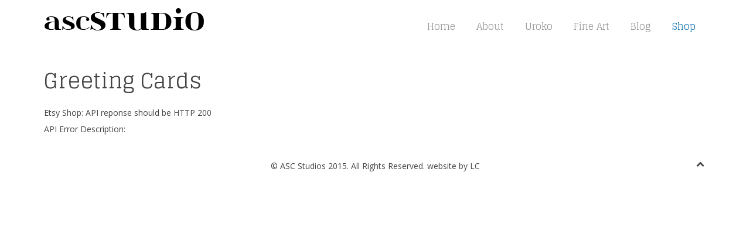

--- FILE ---
content_type: text/html; charset=UTF-8
request_url: http://ascstudio.com/greeting-cards/
body_size: 12382
content:
<!DOCTYPE HTML>
<html lang="en-US" dir="ltr"  data-config='{"twitter":0,"plusone":0,"facebook":0,"style":"default"}'>

<head>
<meta charset="UTF-8">
<meta http-equiv="X-UA-Compatible" content="IE=edge">
<meta name="viewport" content="width=device-width, initial-scale=1">
<title>Greeting Cards &raquo; ASC Studio</title>
<link rel="shortcut icon" href="/wp-content/themes/ascstudio/favicon.ico">
<link rel="apple-touch-icon-precomposed" href="/wp-content/themes/ascstudio/apple_touch_icon.png">
		<script type="text/javascript">
			window._wpemojiSettings = {"baseUrl":"http:\/\/s.w.org\/images\/core\/emoji\/72x72\/","ext":".png","source":{"concatemoji":"http:\/\/ascstudio.com\/wp-includes\/js\/wp-emoji-release.min.js?ver=4.2.38"}};
			!function(e,n,t){var a;function o(e){var t=n.createElement("canvas"),a=t.getContext&&t.getContext("2d");return!(!a||!a.fillText)&&(a.textBaseline="top",a.font="600 32px Arial","flag"===e?(a.fillText(String.fromCharCode(55356,56812,55356,56807),0,0),3e3<t.toDataURL().length):(a.fillText(String.fromCharCode(55357,56835),0,0),0!==a.getImageData(16,16,1,1).data[0]))}function i(e){var t=n.createElement("script");t.src=e,t.type="text/javascript",n.getElementsByTagName("head")[0].appendChild(t)}t.supports={simple:o("simple"),flag:o("flag")},t.DOMReady=!1,t.readyCallback=function(){t.DOMReady=!0},t.supports.simple&&t.supports.flag||(a=function(){t.readyCallback()},n.addEventListener?(n.addEventListener("DOMContentLoaded",a,!1),e.addEventListener("load",a,!1)):(e.attachEvent("onload",a),n.attachEvent("onreadystatechange",function(){"complete"===n.readyState&&t.readyCallback()})),(a=t.source||{}).concatemoji?i(a.concatemoji):a.wpemoji&&a.twemoji&&(i(a.twemoji),i(a.wpemoji)))}(window,document,window._wpemojiSettings);
		</script>
		<style type="text/css">
img.wp-smiley,
img.emoji {
	display: inline !important;
	border: none !important;
	box-shadow: none !important;
	height: 1em !important;
	width: 1em !important;
	margin: 0 .07em !important;
	vertical-align: -0.1em !important;
	background: none !important;
	padding: 0 !important;
}
</style>
<link rel='stylesheet' id='rs-plugin-settings-css'  href='http://ascstudio.com/wp-content/plugins/revslider/rs-plugin/css/settings.css?ver=4.6.5' type='text/css' media='all' />
<style id='rs-plugin-settings-inline-css' type='text/css'>
.tp-caption a{color:#ff7302;text-shadow:none;-webkit-transition:all 0.2s ease-out;-moz-transition:all 0.2s ease-out;-o-transition:all 0.2s ease-out;-ms-transition:all 0.2s ease-out}.tp-caption a:hover{color:#ffa902}
</style>
<link rel='stylesheet' id='woocommerce-layout-css'  href='//ascstudio.com/wp-content/plugins/woocommerce/assets/css/woocommerce-layout.css?ver=2.3.5' type='text/css' media='all' />
<link rel='stylesheet' id='woocommerce-smallscreen-css'  href='//ascstudio.com/wp-content/plugins/woocommerce/assets/css/woocommerce-smallscreen.css?ver=2.3.5' type='text/css' media='only screen and (max-width: 768px)' />
<link rel='stylesheet' id='etsy_shop_style-css'  href='http://ascstudio.com/wp-content/plugins/etsy-shop/etsy-shop.css?ver=1.1' type='text/css' media='all' />
<script type='text/javascript' src='http://ascstudio.com/wp-includes/js/jquery/jquery.js?ver=1.11.2'></script>
<script type='text/javascript' src='http://ascstudio.com/wp-includes/js/jquery/jquery-migrate.min.js?ver=1.2.1'></script>
<script type='text/javascript' src='http://ascstudio.com/wp-content/plugins/revslider/rs-plugin/js/jquery.themepunch.tools.min.js?ver=4.6.5'></script>
<script type='text/javascript' src='http://ascstudio.com/wp-content/plugins/revslider/rs-plugin/js/jquery.themepunch.revolution.min.js?ver=4.6.5'></script>
<link rel="EditURI" type="application/rsd+xml" title="RSD" href="http://ascstudio.com/xmlrpc.php?rsd" />
<link rel="wlwmanifest" type="application/wlwmanifest+xml" href="http://ascstudio.com/wp-includes/wlwmanifest.xml" /> 
<meta name="generator" content="WordPress 4.2.38" />
<meta name="generator" content="WooCommerce 2.3.5" />
<link rel='canonical' href='http://ascstudio.com/greeting-cards/' />
<link rel='shortlink' href='http://ascstudio.com/?p=428' />
		<script type="text/javascript">
			jQuery(document).ready(function() {
				// CUSTOM AJAX CONTENT LOADING FUNCTION
				var ajaxRevslider = function(obj) {
				
					// obj.type : Post Type
					// obj.id : ID of Content to Load
					// obj.aspectratio : The Aspect Ratio of the Container / Media
					// obj.selector : The Container Selector where the Content of Ajax will be injected. It is done via the Essential Grid on Return of Content
					
					var content = "";

					data = {};
					
					data.action = 'revslider_ajax_call_front';
					data.client_action = 'get_slider_html';
					data.token = '57b15d97f2';
					data.type = obj.type;
					data.id = obj.id;
					data.aspectratio = obj.aspectratio;
					
					// SYNC AJAX REQUEST
					jQuery.ajax({
						type:"post",
						url:"http://ascstudio.com/wp-admin/admin-ajax.php",
						dataType: 'json',
						data:data,
						async:false,
						success: function(ret, textStatus, XMLHttpRequest) {
							if(ret.success == true)
								content = ret.data;								
						},
						error: function(e) {
							console.log(e);
						}
					});
					
					 // FIRST RETURN THE CONTENT WHEN IT IS LOADED !!
					 return content;						 
				};
				
				// CUSTOM AJAX FUNCTION TO REMOVE THE SLIDER
				var ajaxRemoveRevslider = function(obj) {
					return jQuery(obj.selector+" .rev_slider").revkill();
				};

				// EXTEND THE AJAX CONTENT LOADING TYPES WITH TYPE AND FUNCTION
				var extendessential = setInterval(function() {
					if (jQuery.fn.tpessential != undefined) {
						clearInterval(extendessential);
						if(typeof(jQuery.fn.tpessential.defaults) !== 'undefined') {
							jQuery.fn.tpessential.defaults.ajaxTypes.push({type:"revslider",func:ajaxRevslider,killfunc:ajaxRemoveRevslider,openAnimationSpeed:0.3});   
							// type:  Name of the Post to load via Ajax into the Essential Grid Ajax Container
							// func: the Function Name which is Called once the Item with the Post Type has been clicked
							// killfunc: function to kill in case the Ajax Window going to be removed (before Remove function !
							// openAnimationSpeed: how quick the Ajax Content window should be animated (default is 0.3)
						}
					}
				},30);
			});
		</script>
		<link rel="stylesheet" href="/wp-content/themes/ascstudio/css/woocommerce.css">
<link rel="stylesheet" href="/wp-content/themes/ascstudio/css/theme.css">
<link rel="stylesheet" href="/wp-content/themes/ascstudio/css/custom.css">
<script src="/wp-content/themes/ascstudio/warp/vendor/uikit/js/uikit.js"></script>
<script src="/wp-content/themes/ascstudio/warp/vendor/uikit/js/components/autocomplete.js"></script>
<script src="/wp-content/themes/ascstudio/warp/vendor/uikit/js/components/search.js"></script>
<script src="/wp-content/themes/ascstudio/warp/js/social.js"></script>
<script src="/wp-content/themes/ascstudio/js/theme.js"></script>
</head>

<body class="page page-id-428 page-template-default tm-isblog wp-page wp-page-428">

	<div class="uk-container uk-container-center">

		
				<div class="tm-headerbar uk-clearfix uk-hidden-small">

						<a class="tm-logo" href="http://ascstudio.com"><img class="alignnone size-full wp-image-61" src="http://ascstudio.com/wp-content/uploads/2014/07/logo-ascstudio3.png" alt="logo-ascstudio3" width="275" height="43" /></a>
			
			
		</div>
		
				<nav class="tm-navbar uk-navbar">

						<ul class="uk-navbar-nav uk-hidden-small"><li data-uk-dropdown="{}"><a href="http://199.180.184.24/~ascstudi/">Home</a></li><li data-uk-dropdown="{}"><a href="http://ascstudio.com/about/">About</a></li><li data-uk-dropdown="{}"><a href="http://ascstudio.com/uroko/">Uroko</a></li><li data-uk-dropdown="{}"><a href="http://ascstudio.com/fine-art-2/">Fine Art</a></li><li data-uk-dropdown="{}"><a href="http://ascstudio.com/category/blog/">Blog</a></li><li class="uk-parent uk-active" data-uk-dropdown="{}"><a>Shop</a><div class="uk-dropdown uk-dropdown-navbar uk-dropdown-width-1"><div class="uk-grid uk-dropdown-grid"><div class="uk-width-1-1"><ul class="uk-nav uk-nav-navbar"><li><a href="http://ascstudio.com/t-shirts/">T-Shirts</a></li><li><a href="http://ascstudio.com/hats/">Hats</a></li><li class="uk-active"><a href="http://ascstudio.com/greeting-cards/">Greeting Cards</a></li><li><a href="http://ascstudio.com/crewneck-sweatshirt/">Crewneck Sweatshirt</a></li><li><a href="http://ascstudio.com/hooded-sweatshirt/">Hooded Sweatshirt</a></li><li><a href="http://ascstudio.com/long-sleeve-t-shirts/">Long Sleeve T-Shirts</a></li></ul></div></div></div></li></ul>			
						<a href="#offcanvas" class="uk-navbar-toggle uk-visible-small" data-uk-offcanvas></a>
			
			
						<div class="uk-navbar-content uk-navbar-center uk-visible-small"><a class="tm-logo-small" href="http://ascstudio.com"><img class="alignnone size-full wp-image-61" src="http://199.180.184.24/~ascstudi/wp-content/uploads/2014/07/logo-ascstudio3.png" alt="logo-ascstudio3" width="275" height="43" /></a></div>
			
		</nav>
		


		
		
				<div class="tm-middle uk-grid" data-uk-grid-match data-uk-grid-margin>

						<div class="tm-main uk-width-medium-1-1">

				
								<main class="tm-content">

					
					    
    <article class="uk-article">

        
        <h1 class="uk-article-title">Greeting Cards</h1>

        Etsy Shop: API reponse should be HTTP 200 <br>API Error Description: 

        
    </article>

    

				</main>
				
				
			</div>
			
                                    
		</div>
		
		
		
				<footer class="tm-footer">

						<a class="tm-totop-scroller" data-uk-smooth-scroll href="#"></a>
			
			<div class="uk-panel widget_text">© ASC Studios 2015. All Rights Reserved. website by LC</div>
		</footer>
		
	</div>

	<script type='text/javascript'>
/* <![CDATA[ */
var wc_add_to_cart_params = {"ajax_url":"\/wp-admin\/admin-ajax.php","i18n_view_cart":"View Cart","cart_url":"http:\/\/ascstudio.com\/cart\/","is_cart":"","cart_redirect_after_add":"no"};
/* ]]> */
</script>
<script type='text/javascript' src='//ascstudio.com/wp-content/plugins/woocommerce/assets/js/frontend/add-to-cart.min.js?ver=2.3.5'></script>
<script type='text/javascript' src='//ascstudio.com/wp-content/plugins/woocommerce/assets/js/jquery-blockui/jquery.blockUI.min.js?ver=2.60'></script>
<script type='text/javascript'>
/* <![CDATA[ */
var woocommerce_params = {"ajax_url":"\/wp-admin\/admin-ajax.php"};
/* ]]> */
</script>
<script type='text/javascript' src='//ascstudio.com/wp-content/plugins/woocommerce/assets/js/frontend/woocommerce.min.js?ver=2.3.5'></script>
<script type='text/javascript' src='//ascstudio.com/wp-content/plugins/woocommerce/assets/js/jquery-cookie/jquery.cookie.min.js?ver=1.4.1'></script>
<script type='text/javascript'>
/* <![CDATA[ */
var wc_cart_fragments_params = {"ajax_url":"\/wp-admin\/admin-ajax.php","fragment_name":"wc_fragments"};
/* ]]> */
</script>
<script type='text/javascript' src='//ascstudio.com/wp-content/plugins/woocommerce/assets/js/frontend/cart-fragments.min.js?ver=2.3.5'></script>

		<div id="offcanvas" class="uk-offcanvas">
		<div class="uk-offcanvas-bar"><div class="uk-panel widget_text"><img class="alignnone size-full wp-image-61" src="http://199.180.184.24/~ascstudi/wp-content/uploads/2014/07/logo-ascstudio3.png" alt="logo-ascstudio3" width="275" height="43" /></div>
<ul class="uk-nav uk-nav-offcanvas"><li><a href="http://199.180.184.24/~ascstudi/">Home</a></li><li><a href="http://ascstudio.com/about/">About</a></li><li><a href="http://ascstudio.com/uroko/">Uroko</a></li><li><a href="http://ascstudio.com/fine-art-2/">Fine Art</a></li><li><a href="http://ascstudio.com/category/blog/">Blog</a></li><li class="uk-parent uk-active"><a>Shop</a><ul class="uk-nav-sub"><li><a href="http://ascstudio.com/t-shirts/">T-Shirts</a></li><li><a href="http://ascstudio.com/hats/">Hats</a></li><li class="uk-active"><a href="http://ascstudio.com/greeting-cards/">Greeting Cards</a></li><li><a href="http://ascstudio.com/crewneck-sweatshirt/">Crewneck Sweatshirt</a></li><li><a href="http://ascstudio.com/hooded-sweatshirt/">Hooded Sweatshirt</a></li><li><a href="http://ascstudio.com/long-sleeve-t-shirts/">Long Sleeve T-Shirts</a></li></ul></li></ul></div>
	</div>
	
</body>
</html>

--- FILE ---
content_type: text/css
request_url: http://ascstudio.com/wp-content/plugins/etsy-shop/etsy-shop.css?ver=1.1
body_size: 1575
content:
.etsy-shop-listing-table {
    border: 0px !important;
}

td.etsy-shop-listing {
    border: 0px !important;
}

.etsy-shop-listing-card {
    background-color: white;
    border: 1px solid #EAEAEA;
    display: block;
    width: 172px;
    text-align: center;
    margin: auto;
    padding: 6px; 
    font-family: Arial,Helvetica,sans-serif; 
    font-size: 12px;
    margin-bottom: 10px;
    margin-right: 7px;
    margin: 0 auto;
}

.etsy-shop-listing {
    border-top: 0;
}


.etsy-shop-listing-thumb {
    display: block;
}

.etsy-shop-listing-thumb img {
    margin: 0; 
    padding: 0;
}

.etsy-shop-listing-detail {
    margin: 0; 
    padding: 0; 
    text-align: left;
}

.etsy-shop-listing-title {
    height: 15px; 
    line-height: 15px !important; 
    margin: 0; 
    padding: 0;
    margin-top: 5px; 
    overflow: hidden;
}

.etsy-shop-listing-title a {
    color: #666; 
    text-decoration: none;
    border-bottom: none;
}

.etsy-shop-listing-title a:hover{
    text-decoration: underline;
}

.etsy-shop-listing-maker {
    line-height: 14px !important; 
    margin: 0; 
    padding: 0;
}

.etsy-shop-listing-card a {
    text-decoration: none;
    border-bottom: none;
}

.etsy-shop-listing-maker a {
    color: #B2B2B2; 
    text-decoration: none;
    border-bottom: none;
    padding: 0; 
    margin: 0;
}

.etsy-shop-listing-maker a:hover{
    text-decoration: underline;
}

.etsy-shop-listing-price {
    color: #78C042; 
    float: right; 
    line-height: 14px !important;
    margin-top: -14px;
}

.etsy-shop-currency-code {
    font-size: 10px;
}


--- FILE ---
content_type: text/css
request_url: http://ascstudio.com/wp-content/themes/ascstudio/css/custom.css
body_size: 1680
content:
/* Copyright (C) YOOtheme GmbH, http://www.gnu.org/licenses/gpl.html GNU/GPL */

/* ========================================================================
   Use this file to add custom CSS easily
 ========================================================================== */


.tm-headerbar { background:#FFF; z-index:9999; margin: 10px 0; }

.tm-bottom-b { margin-top:0!important; }

.tm-navbar { display:inline-block; position:relative; width:100%; margin:0; top:-40px; }

.tm-logo {  }

.uk-navbar { background:none; }

.uk-navbar-nav { float:right; }

img { border: none!important; }

.su-custom-gallery-slide img { max-width:100%;display: inline-block;
     background-size: auto auto;
    }

#social-media { padding-top:20px; }

#social-media li {
	list-style: none;
	float: left;
}

.facebook {
    background-image: url("../images/facebook.png");
	float:left;
    height: 32px;
    margin: 10px;
    transition: all 0.3s ease 0s;
    width: 32px;
}
.twitter {
    background-image: url("../images/twitter.png");
	float:left;
    height: 32px;
    list-style: none outside none;
    margin: 10px;
    transition: all 0.3s ease 0s;
    width: 32px;
}
.google {
    background-image: url("../images/google.png");
	float:left;
    height: 32px;
    list-style: none outside none;
    margin: 10px;
    transition: all 0.3s ease 0s;
    width: 32px;
}
.instagram {
    background-image: url("../images/instagram.png");
	float:left;
    height: 32px;
    list-style: none outside none;
    margin: 10px;
    transition: all 0.3s ease 0s;
    width: 32px;
}

.social-slide:hover { background-position: 0px -32px; box-shadow: 0px 0px 4px 1px rgba(0,0,0,0.8); cursor:pointer;  }

--- FILE ---
content_type: application/javascript
request_url: http://ascstudio.com/wp-content/plugins/woocommerce/assets/js/frontend/woocommerce.min.js?ver=2.3.5
body_size: 279
content:
jQuery(function(a){a(".woocommerce-ordering").on("change","select.orderby",function(){a(this).closest("form").submit()}),a("input.qty:not(.product-quantity input.qty)").each(function(){var b=parseFloat(a(this).attr("min"));b&&b>0&&parseFloat(a(this).val())<b&&a(this).val(b)})});